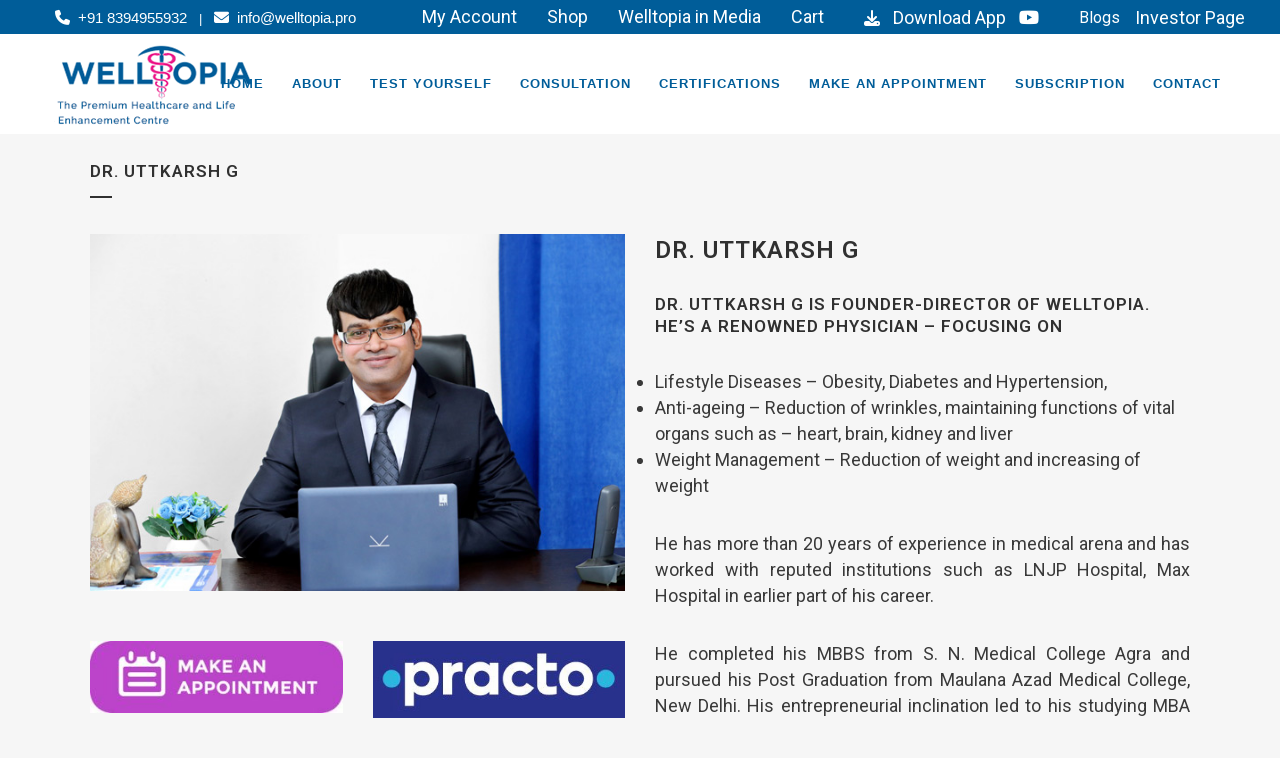

--- FILE ---
content_type: text/html; charset=UTF-8
request_url: https://www.welltopia.pro/druttkarsh-g/
body_size: 67869
content:
	<!DOCTYPE html>
<html lang="en-US">
<head>
	<meta charset="UTF-8" />
	<meta name="google-site-verification" content="-Js0hvcoJwAvGss-TNFy3-OWeQafMdTNGK6vTxl8KIQ" />
	
	<title>Weight Loss | Weight Management | Obesity Doctor | Diabetes Clinic Noida</title>

<meta name="google-site-verification" content="TI9TFXkPXgR7eRfSktu0xBtyh4-xo9ZaFKxIYZgnUds" />
	
			
						<meta name="viewport" content="width=device-width,initial-scale=1,user-scalable=no">
		
	<link rel="profile" href="http://gmpg.org/xfn/11" />
	<link rel="pingback" href="https://www.welltopia.pro/xmlrpc.php" />
            <link rel="shortcut icon" type="image/x-icon" href="https://www.welltopia.in/wp-content/uploads/2018/07/favicon.ico">
        <link rel="apple-touch-icon" href="https://www.welltopia.in/wp-content/uploads/2018/07/favicon.ico"/>
    	<link href='//fonts.googleapis.com/css?family=Raleway:100,200,300,400,500,600,700,800,900,300italic,400italic,700italic|Roboto:100,200,300,400,500,600,700,800,900,300italic,400italic,700italic|Poppins:100,200,300,400,500,600,700,800,900,300italic,400italic,700italic&subset=latin,latin-ext' rel='stylesheet' type='text/css'>
<script type="application/javascript">var QodeAjaxUrl = "https://www.welltopia.pro/wp-admin/admin-ajax.php"</script><meta name='robots' content='index, follow, max-image-preview:large, max-snippet:-1, max-video-preview:-1' />

	<!-- This site is optimized with the Yoast SEO plugin v20.13 - https://yoast.com/wordpress/plugins/seo/ -->
	<meta name="description" content="Dr. Uttkarsh is a renowned physician- focusing on obesity, diabetes, &amp; weight management i,e weight loss and gain. He is a Obesity Doctor NOIDA. Diabetes Clinic." />
	<link rel="canonical" href="https://www.welltopia.pro/druttkarsh-g/" />
	<meta property="og:locale" content="en_US" />
	<meta property="og:type" content="article" />
	<meta property="og:title" content="Weight Loss | Weight Management | Obesity Doctor | Diabetes Clinic Noida" />
	<meta property="og:description" content="Dr. Uttkarsh is a renowned physician- focusing on obesity, diabetes, &amp; weight management i,e weight loss and gain. He is a Obesity Doctor NOIDA. Diabetes Clinic." />
	<meta property="og:url" content="https://www.welltopia.pro/druttkarsh-g/" />
	<meta property="og:site_name" content="welltopia" />
	<meta property="article:modified_time" content="2022-08-09T12:29:54+00:00" />
	<meta name="twitter:card" content="summary_large_image" />
	<script type="application/ld+json" class="yoast-schema-graph">{"@context":"https://schema.org","@graph":[{"@type":"WebPage","@id":"https://www.welltopia.pro/druttkarsh-g/","url":"https://www.welltopia.pro/druttkarsh-g/","name":"Weight Loss | Weight Management | Obesity Doctor | Diabetes Clinic Noida","isPartOf":{"@id":"https://www.welltopia.pro/#website"},"datePublished":"2022-06-06T05:50:47+00:00","dateModified":"2022-08-09T12:29:54+00:00","description":"Dr. Uttkarsh is a renowned physician- focusing on obesity, diabetes, & weight management i,e weight loss and gain. He is a Obesity Doctor NOIDA. Diabetes Clinic.","breadcrumb":{"@id":"https://www.welltopia.pro/druttkarsh-g/#breadcrumb"},"inLanguage":"en-US","potentialAction":[{"@type":"ReadAction","target":["https://www.welltopia.pro/druttkarsh-g/"]}]},{"@type":"BreadcrumbList","@id":"https://www.welltopia.pro/druttkarsh-g/#breadcrumb","itemListElement":[{"@type":"ListItem","position":1,"name":"Home","item":"https://www.welltopia.pro/"},{"@type":"ListItem","position":2,"name":"Dr. Uttkarsh G"}]},{"@type":"WebSite","@id":"https://www.welltopia.pro/#website","url":"https://www.welltopia.pro/","name":"welltopia","description":"Welltopia | Home","potentialAction":[{"@type":"SearchAction","target":{"@type":"EntryPoint","urlTemplate":"https://www.welltopia.pro/?s={search_term_string}"},"query-input":"required name=search_term_string"}],"inLanguage":"en-US"}]}</script>
	<!-- / Yoast SEO plugin. -->


<link rel='dns-prefetch' href='//ajax.googleapis.com' />
<link rel='dns-prefetch' href='//use.fontawesome.com' />
<link rel="alternate" type="application/rss+xml" title="welltopia &raquo; Feed" href="https://www.welltopia.pro/feed/" />
<link rel="alternate" type="application/rss+xml" title="welltopia &raquo; Comments Feed" href="https://www.welltopia.pro/comments/feed/" />
<script type="text/javascript">
window._wpemojiSettings = {"baseUrl":"https:\/\/s.w.org\/images\/core\/emoji\/14.0.0\/72x72\/","ext":".png","svgUrl":"https:\/\/s.w.org\/images\/core\/emoji\/14.0.0\/svg\/","svgExt":".svg","source":{"concatemoji":"https:\/\/www.welltopia.pro\/wp-includes\/js\/wp-emoji-release.min.js?ver=6.1.7"}};
/*! This file is auto-generated */
!function(e,a,t){var n,r,o,i=a.createElement("canvas"),p=i.getContext&&i.getContext("2d");function s(e,t){var a=String.fromCharCode,e=(p.clearRect(0,0,i.width,i.height),p.fillText(a.apply(this,e),0,0),i.toDataURL());return p.clearRect(0,0,i.width,i.height),p.fillText(a.apply(this,t),0,0),e===i.toDataURL()}function c(e){var t=a.createElement("script");t.src=e,t.defer=t.type="text/javascript",a.getElementsByTagName("head")[0].appendChild(t)}for(o=Array("flag","emoji"),t.supports={everything:!0,everythingExceptFlag:!0},r=0;r<o.length;r++)t.supports[o[r]]=function(e){if(p&&p.fillText)switch(p.textBaseline="top",p.font="600 32px Arial",e){case"flag":return s([127987,65039,8205,9895,65039],[127987,65039,8203,9895,65039])?!1:!s([55356,56826,55356,56819],[55356,56826,8203,55356,56819])&&!s([55356,57332,56128,56423,56128,56418,56128,56421,56128,56430,56128,56423,56128,56447],[55356,57332,8203,56128,56423,8203,56128,56418,8203,56128,56421,8203,56128,56430,8203,56128,56423,8203,56128,56447]);case"emoji":return!s([129777,127995,8205,129778,127999],[129777,127995,8203,129778,127999])}return!1}(o[r]),t.supports.everything=t.supports.everything&&t.supports[o[r]],"flag"!==o[r]&&(t.supports.everythingExceptFlag=t.supports.everythingExceptFlag&&t.supports[o[r]]);t.supports.everythingExceptFlag=t.supports.everythingExceptFlag&&!t.supports.flag,t.DOMReady=!1,t.readyCallback=function(){t.DOMReady=!0},t.supports.everything||(n=function(){t.readyCallback()},a.addEventListener?(a.addEventListener("DOMContentLoaded",n,!1),e.addEventListener("load",n,!1)):(e.attachEvent("onload",n),a.attachEvent("onreadystatechange",function(){"complete"===a.readyState&&t.readyCallback()})),(e=t.source||{}).concatemoji?c(e.concatemoji):e.wpemoji&&e.twemoji&&(c(e.twemoji),c(e.wpemoji)))}(window,document,window._wpemojiSettings);
</script>
<style type="text/css">
img.wp-smiley,
img.emoji {
	display: inline !important;
	border: none !important;
	box-shadow: none !important;
	height: 1em !important;
	width: 1em !important;
	margin: 0 0.07em !important;
	vertical-align: -0.1em !important;
	background: none !important;
	padding: 0 !important;
}
</style>
	<link rel='stylesheet' id='wc-blocks-vendors-style-css' href='https://www.welltopia.pro/wp-content/plugins/woocommerce/packages/woocommerce-blocks/build/wc-blocks-vendors-style.css?ver=9.6.6' type='text/css' media='all' />
<link rel='stylesheet' id='wc-blocks-style-css' href='https://www.welltopia.pro/wp-content/plugins/woocommerce/packages/woocommerce-blocks/build/wc-blocks-style.css?ver=9.6.6' type='text/css' media='all' />
<link rel='stylesheet' id='contact-form-7-css' href='https://www.welltopia.pro/wp-content/plugins/contact-form-7/includes/css/styles.css?ver=5.7.2' type='text/css' media='all' />
<style id='contact-form-7-inline-css' type='text/css'>
.wpcf7 .wpcf7-recaptcha iframe {margin-bottom: 0;}.wpcf7 .wpcf7-recaptcha[data-align="center"] > div {margin: 0 auto;}.wpcf7 .wpcf7-recaptcha[data-align="right"] > div {margin: 0 0 0 auto;}
</style>
<link rel='stylesheet' id='jquery-ui-theme-css' href='https://ajax.googleapis.com/ajax/libs/jqueryui/1.11.4/themes/smoothness/jquery-ui.min.css?ver=1.11.4' type='text/css' media='all' />
<link rel='stylesheet' id='jquery-ui-timepicker-css' href='https://www.welltopia.pro/wp-content/plugins/contact-form-7-datepicker/js/jquery-ui-timepicker/jquery-ui-timepicker-addon.min.css?ver=6.1.7' type='text/css' media='all' />
<link rel='stylesheet' id='walcf7-datepicker-css-css' href='https://www.welltopia.pro/wp-content/plugins/date-time-picker-for-contact-form-7/assets/css/jquery.datetimepicker.min.css?ver=1.0.0' type='text/css' media='all' />
<link rel='stylesheet' id='rs-plugin-settings-css' href='https://www.welltopia.pro/wp-content/plugins/revslider/public/assets/css/settings.css?ver=5.4.8' type='text/css' media='all' />
<style id='rs-plugin-settings-inline-css' type='text/css'>
#rs-demo-id {}
</style>
<style id='woocommerce-inline-inline-css' type='text/css'>
.woocommerce form .form-row .required { visibility: visible; }
</style>
<link rel='stylesheet' id='wpcf7-redirect-script-frontend-css' href='https://www.welltopia.pro/wp-content/plugins/wpcf7-redirect/build/css/wpcf7-redirect-frontend.min.css?ver=1.1' type='text/css' media='all' />
<link rel='stylesheet' id='default_style-css' href='https://www.welltopia.pro/wp-content/themes/bridge/style.css?ver=6.1.7' type='text/css' media='all' />
<link rel='stylesheet' id='qode_font_awesome-css' href='https://www.welltopia.pro/wp-content/themes/bridge/css/font-awesome/css/font-awesome.min.css?ver=6.1.7' type='text/css' media='all' />
<link rel='stylesheet' id='qode_font_elegant-css' href='https://www.welltopia.pro/wp-content/themes/bridge/css/elegant-icons/style.min.css?ver=6.1.7' type='text/css' media='all' />
<link rel='stylesheet' id='qode_linea_icons-css' href='https://www.welltopia.pro/wp-content/themes/bridge/css/linea-icons/style.css?ver=6.1.7' type='text/css' media='all' />
<link rel='stylesheet' id='qode_dripicons-css' href='https://www.welltopia.pro/wp-content/themes/bridge/css/dripicons/dripicons.css?ver=6.1.7' type='text/css' media='all' />
<link rel='stylesheet' id='stylesheet-css' href='https://www.welltopia.pro/wp-content/themes/bridge/css/stylesheet.min.css?ver=6.1.7' type='text/css' media='all' />
<style id='stylesheet-inline-css' type='text/css'>
   .page-id-1362.disabled_footer_top .footer_top_holder, .page-id-1362.disabled_footer_bottom .footer_bottom_holder { display: none;}


</style>
<link rel='stylesheet' id='woocommerce-css' href='https://www.welltopia.pro/wp-content/themes/bridge/css/woocommerce.min.css?ver=6.1.7' type='text/css' media='all' />
<link rel='stylesheet' id='woocommerce_responsive-css' href='https://www.welltopia.pro/wp-content/themes/bridge/css/woocommerce_responsive.min.css?ver=6.1.7' type='text/css' media='all' />
<link rel='stylesheet' id='qode_print-css' href='https://www.welltopia.pro/wp-content/themes/bridge/css/print.css?ver=6.1.7' type='text/css' media='all' />
<link rel='stylesheet' id='mac_stylesheet-css' href='https://www.welltopia.pro/wp-content/themes/bridge/css/mac_stylesheet.css?ver=6.1.7' type='text/css' media='all' />
<link rel='stylesheet' id='webkit-css' href='https://www.welltopia.pro/wp-content/themes/bridge/css/webkit_stylesheet.css?ver=6.1.7' type='text/css' media='all' />
<link rel='stylesheet' id='style_dynamic-css' href='https://www.welltopia.pro/wp-content/themes/bridge/css/style_dynamic.css?ver=1677140893' type='text/css' media='all' />
<link rel='stylesheet' id='responsive-css' href='https://www.welltopia.pro/wp-content/themes/bridge/css/responsive.min.css?ver=6.1.7' type='text/css' media='all' />
<link rel='stylesheet' id='style_dynamic_responsive-css' href='https://www.welltopia.pro/wp-content/themes/bridge/css/style_dynamic_responsive.css?ver=1677140893' type='text/css' media='all' />
<link rel='stylesheet' id='js_composer_front-css' href='https://www.welltopia.pro/wp-content/plugins/js_composer/assets/css/js_composer.min.css?ver=5.5.2' type='text/css' media='all' />
<link rel='stylesheet' id='custom_css-css' href='https://www.welltopia.pro/wp-content/themes/bridge/css/custom_css.css?ver=1677140893' type='text/css' media='all' />
<link rel='stylesheet' id='newsletter-css' href='https://www.welltopia.pro/wp-content/plugins/newsletter/style.css?ver=8.2.3' type='text/css' media='all' />
<link rel='stylesheet' id='tablepress-default-css' href='https://www.welltopia.pro/wp-content/plugins/tablepress/css/build/default.css?ver=2.2.5' type='text/css' media='all' />
<link rel='stylesheet' id='font-awesome-official-css' href='https://use.fontawesome.com/releases/v6.4.0/css/all.css' type='text/css' media='all' integrity="sha384-iw3OoTErCYJJB9mCa8LNS2hbsQ7M3C0EpIsO/H5+EGAkPGc6rk+V8i04oW/K5xq0" crossorigin="anonymous" />
<link rel='stylesheet' id='childstyle-css' href='https://www.welltopia.pro/wp-content/themes/bridge-child/style.css?ver=6.1.7' type='text/css' media='all' />
<link rel='stylesheet' id='woo-wallet-style-css' href='https://www.welltopia.pro/wp-content/plugins/woo-wallet/assets/css/frontend.css?ver=1.5.0' type='text/css' media='all' />
<link rel='stylesheet' id='font-awesome-official-v4shim-css' href='https://use.fontawesome.com/releases/v6.4.0/css/v4-shims.css' type='text/css' media='all' integrity="sha384-TjXU13dTMPo+5ZlOUI1IGXvpmajjoetPqbUJqTx+uZ1bGwylKHNEItuVe/mg/H6l" crossorigin="anonymous" />
<script type='text/javascript' src='https://www.welltopia.pro/wp-includes/js/jquery/jquery.min.js?ver=3.6.1' id='jquery-core-js'></script>
<script type='text/javascript' src='https://www.welltopia.pro/wp-includes/js/jquery/jquery-migrate.min.js?ver=3.3.2' id='jquery-migrate-js'></script>
<script type='text/javascript' src='https://www.welltopia.pro/wp-content/plugins/revslider/public/assets/js/jquery.themepunch.tools.min.js?ver=5.4.8' id='tp-tools-js'></script>
<script type='text/javascript' src='https://www.welltopia.pro/wp-content/plugins/revslider/public/assets/js/jquery.themepunch.revolution.min.js?ver=5.4.8' id='revmin-js'></script>
<script type='text/javascript' src='https://www.welltopia.pro/wp-content/plugins/woocommerce/assets/js/jquery-blockui/jquery.blockUI.min.js?ver=2.7.0-wc.7.5.1' id='jquery-blockui-js'></script>
<script type='text/javascript' id='wc-add-to-cart-js-extra'>
/* <![CDATA[ */
var wc_add_to_cart_params = {"ajax_url":"\/wp-admin\/admin-ajax.php","wc_ajax_url":"\/?wc-ajax=%%endpoint%%","i18n_view_cart":"View cart","cart_url":"https:\/\/www.welltopia.pro\/cart\/","is_cart":"","cart_redirect_after_add":"no"};
/* ]]> */
</script>
<script type='text/javascript' src='https://www.welltopia.pro/wp-content/plugins/woocommerce/assets/js/frontend/add-to-cart.min.js?ver=7.5.1' id='wc-add-to-cart-js'></script>
<script type='text/javascript' src='https://www.welltopia.pro/wp-content/plugins/js_composer/assets/js/vendors/woocommerce-add-to-cart.js?ver=5.5.2' id='vc_woocommerce-add-to-cart-js-js'></script>
<link rel="https://api.w.org/" href="https://www.welltopia.pro/wp-json/" /><link rel="alternate" type="application/json" href="https://www.welltopia.pro/wp-json/wp/v2/pages/1362" /><link rel="EditURI" type="application/rsd+xml" title="RSD" href="https://www.welltopia.pro/xmlrpc.php?rsd" />
<link rel="wlwmanifest" type="application/wlwmanifest+xml" href="https://www.welltopia.pro/wp-includes/wlwmanifest.xml" />
<meta name="generator" content="WordPress 6.1.7" />
<meta name="generator" content="WooCommerce 7.5.1" />
<link rel='shortlink' href='https://www.welltopia.pro/?p=1362' />
<link rel="alternate" type="application/json+oembed" href="https://www.welltopia.pro/wp-json/oembed/1.0/embed?url=https%3A%2F%2Fwww.welltopia.pro%2Fdruttkarsh-g%2F" />
<link rel="alternate" type="text/xml+oembed" href="https://www.welltopia.pro/wp-json/oembed/1.0/embed?url=https%3A%2F%2Fwww.welltopia.pro%2Fdruttkarsh-g%2F&#038;format=xml" />
 <style> #h5vpQuickPlayer { width: 100%; max-width: 100%; margin: 0 auto; } </style> 	<noscript><style>.woocommerce-product-gallery{ opacity: 1 !important; }</style></noscript>
	<meta name="generator" content="Powered by WPBakery Page Builder - drag and drop page builder for WordPress."/>
<!--[if lte IE 9]><link rel="stylesheet" type="text/css" href="https://www.welltopia.pro/wp-content/plugins/js_composer/assets/css/vc_lte_ie9.min.css" media="screen"><![endif]--><meta name="generator" content="Powered by Slider Revolution 5.4.8 - responsive, Mobile-Friendly Slider Plugin for WordPress with comfortable drag and drop interface." />
<script type="text/javascript">function setREVStartSize(e){									
						try{ e.c=jQuery(e.c);var i=jQuery(window).width(),t=9999,r=0,n=0,l=0,f=0,s=0,h=0;
							if(e.responsiveLevels&&(jQuery.each(e.responsiveLevels,function(e,f){f>i&&(t=r=f,l=e),i>f&&f>r&&(r=f,n=e)}),t>r&&(l=n)),f=e.gridheight[l]||e.gridheight[0]||e.gridheight,s=e.gridwidth[l]||e.gridwidth[0]||e.gridwidth,h=i/s,h=h>1?1:h,f=Math.round(h*f),"fullscreen"==e.sliderLayout){var u=(e.c.width(),jQuery(window).height());if(void 0!=e.fullScreenOffsetContainer){var c=e.fullScreenOffsetContainer.split(",");if (c) jQuery.each(c,function(e,i){u=jQuery(i).length>0?u-jQuery(i).outerHeight(!0):u}),e.fullScreenOffset.split("%").length>1&&void 0!=e.fullScreenOffset&&e.fullScreenOffset.length>0?u-=jQuery(window).height()*parseInt(e.fullScreenOffset,0)/100:void 0!=e.fullScreenOffset&&e.fullScreenOffset.length>0&&(u-=parseInt(e.fullScreenOffset,0))}f=u}else void 0!=e.minHeight&&f<e.minHeight&&(f=e.minHeight);e.c.closest(".rev_slider_wrapper").css({height:f})					
						}catch(d){console.log("Failure at Presize of Slider:"+d)}						
					};</script>
		<style type="text/css" id="wp-custom-css">
			/* Download PDF TABLE CSS  */

@media only screen and (max-width: 600px){
		table.woocommerce-table.woocommerce-table--order-downloads.shop_table.shop_table_responsive.order_details {
			display: flex;
	}
	table.woocommerce-table.woocommerce-table--order-downloads.shop_table.shop_table_responsive.order_details thead tr{
		display: flex;	
		flex-direction: column;
			font-size: 10px;
	}
	
		table.woocommerce-table.woocommerce-table--order-downloads.shop_table.shop_table_responsive.order_details tbody tr{
			display: flex;
			flex-direction: column;
			font-size: 10px;
	}
	
	a.woocommerce-MyAccount-downloads-file.button.alt {
    font-size: 10px;
    padding: 15px!important;
}	
	.woocommerce-account table.shop_table{
		width: 100%!important;
		font-size: 14px;
		 display: block;
    overflow-x: auto;
    white-space: nowrap;
	}	
	
}

input#password_1 {
    border: 1px solid #111;
}

input#password_2 {
    border: 1px solid #111;
}

		</style>
		<noscript><style type="text/css"> .wpb_animate_when_almost_visible { opacity: 1; }</style></noscript>

    <!-- Global site tag (gtag.js) - Google Analytics -->
<script async src="https://www.googletagmanager.com/gtag/js?id=UA-147079254-1"></script>
<script>
  window.dataLayer = window.dataLayer || [];
  function gtag(){dataLayer.push(arguments);}
  gtag('js', new Date());

  gtag('config', 'UA-147079254-1');
</script>

<!-- Google Analytics end--->
</head>

<body class="page-template page-template-full_width page-template-full_width-php page page-id-1362 theme-bridge woocommerce-no-js  columns-4 qode-child-theme-ver-1.0.0 qode-theme-ver-16.7 qode-theme-bridge wpb-js-composer js-comp-ver-5.5.2 vc_responsive" itemscope itemtype="http://schema.org/WebPage">


<div class="wrapper">
	<div class="wrapper_inner">

    
    

	<header class=" has_top scroll_header_top_area  stick scrolled_not_transparent page_header">
	<div class="header_inner clearfix">
				<div class="header_top_bottom_holder">
				<div class="header_top clearfix" style='' >
							<div class="left">
						<div class="inner">
							<div class="widget_text header-widget widget_custom_html header-left-widget"><div class="textwidget custom-html-widget"><div style="padding-left: 55px;font-family: 'open sans', sans-serif;">
	
	<a href="tel:+91 8394955932" style="color:#fff;font-size:15px;">
	<i class="fa fa-phone"></i>&nbsp;&nbsp;+91 8394955932
	</a> <span style="color:#fff;">&nbsp;&nbsp;|&nbsp;&nbsp;   </span>
	
	<a href="mailto:info@welltopia.pro" style="color:#fff;font-size:15px;">
	<i class="fa fa-envelope"></i>&nbsp;&nbsp;info@welltopia.pro
	</a>
	
</div></div></div>						</div>
					</div>
					<div class="right">
						<div class="inner">
							<div class="header-widget widget_text header-right-widget">			<div class="textwidget"><p><a style="color: #fff; font-size: 18px;" href="https://www.welltopia.pro/my-account/">My Account</a></p>
</div>
		</div><div class="header-widget widget_text header-right-widget">			<div class="textwidget"><p><a style="color: #fff; font-size: 18px;" href="https://www.welltopia.pro/shop/">Shop</a></p>
</div>
		</div><div class="header-widget widget_text header-right-widget">			<div class="textwidget"><p><a style="color: #fff;" href="https://www.welltopia.pro/welltopia-in-media/">Welltopia in Media</a></p>
</div>
		</div><div class="header-widget widget_text header-right-widget">			<div class="textwidget"><p><a style="color: #fff; font-size: 18px;" href="https://www.welltopia.pro/cart/">Cart</a></p>
</div>
		</div><div class="widget_text header-widget widget_custom_html header-right-widget"><div class="textwidget custom-html-widget"><div class="download_app">
	
	<a href="https://play.google.com/store/apps/details?id=com.application.fda&pli=1" target="_blank" rel="noopener"><i class="fa fa-download" style="font-size:16px"></i>&nbsp; Download App</a> &nbsp;<a href="https://www.youtube.com/channel/UCRK0w42IWuzwUCUUJylgURg" target="_blank" rel="noopener"><i class="fa fa-youtube"></i></a>
</div>

</div></div><div class="header-widget widget_text header-right-widget">			<div class="textwidget"><p><a style="color: #fff; font-size: 16px;" href="https://www.welltopia.pro/blogs/">Blogs</a></p>
</div>
		</div><div class="widget_text header-widget widget_custom_html header-right-widget"><div class="textwidget custom-html-widget"><a style="color: #fff; font-size: 18px;" href="https://www.welltopia.pro/investors-page/">Investor Page</a></div></div>						</div>
					</div>
						</div>

			<div class="header_bottom clearfix" style='' >
											<div class="header_inner_left">
																	<div class="mobile_menu_button">
		<span>
			<i class="qode_icon_font_awesome fa fa-bars " ></i>		</span>
	</div>
								<div class="logo_wrapper" >
	<div class="q_logo">
		<a itemprop="url" href="https://www.welltopia.pro/" >
             <img itemprop="image" class="normal" src="https://www.welltopia.pro/wp-content/uploads/2023/02/logo-welltopia-n.png" alt="Logo"/> 			 <img itemprop="image" class="light" src="https://www.welltopia.pro/wp-content/uploads/2019/11/logo.png" alt="Logo"/> 			 <img itemprop="image" class="dark" src="https://www.welltopia.pro/wp-content/uploads/2019/11/logo.png" alt="Logo"/> 			 <img itemprop="image" class="sticky" src="https://www.welltopia.pro/wp-content/uploads/2023/02/logo-welltopia-n.png" alt="Logo"/> 			 <img itemprop="image" class="mobile" src="https://www.welltopia.pro/wp-content/uploads/2019/11/logo.png" alt="Logo"/> 					</a>
	</div>
	</div>															</div>
															<div class="header_inner_right">
									<div class="side_menu_button_wrapper right">
																														<div class="side_menu_button">
																																											</div>
									</div>
								</div>
							
							
							<nav class="main_menu drop_down right">
								<ul id="menu-header-menu" class=""><li id="nav-menu-item-50" class="menu-item menu-item-type-post_type menu-item-object-page menu-item-home  narrow"><a href="https://www.welltopia.pro/" class=""><i class="menu_icon blank fa"></i><span>Home</span><span class="plus"></span></a></li>
<li id="nav-menu-item-49" class="menu-item menu-item-type-post_type menu-item-object-page menu-item-has-children  has_sub narrow"><a href="https://www.welltopia.pro/about-us/" class=""><i class="menu_icon blank fa"></i><span>About</span><span class="plus"></span></a>
<div class="second"><div class="inner"><ul>
	<li id="nav-menu-item-582" class="menu-item menu-item-type-post_type menu-item-object-page "><a href="https://www.welltopia.pro/our-consultants/" class=""><i class="menu_icon blank fa"></i><span>Our Consultants</span><span class="plus"></span></a></li>
	<li id="nav-menu-item-43" class="menu-item menu-item-type-post_type menu-item-object-page "><a href="https://www.welltopia.pro/vision/" class=""><i class="menu_icon blank fa"></i><span>Vision</span><span class="plus"></span></a></li>
	<li id="nav-menu-item-2395" class="menu-item menu-item-type-post_type menu-item-object-page "><a href="https://www.welltopia.pro/co-founder/" class=""><i class="menu_icon blank fa"></i><span>Co-Founder</span><span class="plus"></span></a></li>
</ul></div></div>
</li>
<li id="nav-menu-item-686" class="menu-item menu-item-type-post_type menu-item-object-page menu-item-has-children  has_sub narrow"><a href="https://www.welltopia.pro/test-yourself/" class=" no_link" style="cursor: default;" onclick="JavaScript: return false;"><i class="menu_icon blank fa"></i><span>Test Yourself</span><span class="plus"></span></a>
<div class="second"><div class="inner"><ul>
	<li id="nav-menu-item-47" class="menu-item menu-item-type-post_type menu-item-object-page "><a href="https://www.welltopia.pro/mental-health-score/" class=""><i class="menu_icon blank fa"></i><span>Mental Health Score</span><span class="plus"></span></a></li>
	<li id="nav-menu-item-46" class="menu-item menu-item-type-post_type menu-item-object-page "><a href="https://www.welltopia.pro/motivation-score/" class=""><i class="menu_icon blank fa"></i><span>Motivation Score</span><span class="plus"></span></a></li>
	<li id="nav-menu-item-45" class="menu-item menu-item-type-post_type menu-item-object-page "><a href="https://www.welltopia.pro/will-power-score/" class=""><i class="menu_icon blank fa"></i><span>Will Power Score</span><span class="plus"></span></a></li>
	<li id="nav-menu-item-44" class="menu-item menu-item-type-post_type menu-item-object-page "><a href="https://www.welltopia.pro/bmi-score/" class=""><i class="menu_icon blank fa"></i><span>BMI Score</span><span class="plus"></span></a></li>
</ul></div></div>
</li>
<li id="nav-menu-item-631" class="menu-item menu-item-type-custom menu-item-object-custom menu-item-has-children  has_sub narrow"><a href="#" class=""><i class="menu_icon blank fa"></i><span>Consultation</span><span class="plus"></span></a>
<div class="second"><div class="inner"><ul>
	<li id="nav-menu-item-343" class="menu-item menu-item-type-post_type menu-item-object-page menu-item-has-children sub"><a href="https://www.welltopia.pro/consultation/" class=""><i class="menu_icon blank fa"></i><span>Lifestyle Diseases</span><span class="plus"></span><i class="q_menu_arrow fa fa-angle-right"></i></a>
	<ul>
		<li id="nav-menu-item-2313" class="menu-item menu-item-type-custom menu-item-object-custom "><a href="https://www.welltopia.pro/aop/" class=""><i class="menu_icon blank fa"></i><span>Obesity</span><span class="plus"></span></a></li>
		<li id="nav-menu-item-338" class="menu-item menu-item-type-post_type menu-item-object-page "><a href="https://www.welltopia.pro/diabetes/" class=""><i class="menu_icon blank fa"></i><span>Diabetes</span><span class="plus"></span></a></li>
		<li id="nav-menu-item-337" class="menu-item menu-item-type-post_type menu-item-object-page "><a href="https://www.welltopia.pro/hypertension/" class=""><i class="menu_icon blank fa"></i><span>Hypertension</span><span class="plus"></span></a></li>
	</ul>
</li>
	<li id="nav-menu-item-336" class="menu-item menu-item-type-post_type menu-item-object-page "><a href="https://www.welltopia.pro/life-coaching/" class=""><i class="menu_icon blank fa"></i><span>Life Coaching</span><span class="plus"></span></a></li>
	<li id="nav-menu-item-2314" class="menu-item menu-item-type-custom menu-item-object-custom "><a href="https://www.welltopia.pro/rap/" class=""><i class="menu_icon blank fa"></i><span>Anti-Aging</span><span class="plus"></span></a></li>
	<li id="nav-menu-item-335" class="menu-item menu-item-type-post_type menu-item-object-page "><a href="https://www.welltopia.pro/psychologist/" class=""><i class="menu_icon blank fa"></i><span>Psychologist</span><span class="plus"></span></a></li>
	<li id="nav-menu-item-1975" class="menu-item menu-item-type-post_type menu-item-object-page "><a href="https://www.welltopia.pro/diet-plan/" class=""><i class="menu_icon blank fa"></i><span>Diet-Plan</span><span class="plus"></span></a></li>
</ul></div></div>
</li>
<li id="nav-menu-item-42" class="menu-item menu-item-type-post_type menu-item-object-page menu-item-has-children  has_sub narrow"><a href="https://www.welltopia.pro/certifications/" class=""><i class="menu_icon blank fa"></i><span>Certifications</span><span class="plus"></span></a>
<div class="second"><div class="inner"><ul>
	<li id="nav-menu-item-1243" class="menu-item menu-item-type-post_type menu-item-object-page "><a href="https://www.welltopia.pro/best-opd-chain/" class=""><i class="menu_icon blank fa"></i><span>Best OPD Chain</span><span class="plus"></span></a></li>
</ul></div></div>
</li>
<li id="nav-menu-item-2180" class="menu-item menu-item-type-custom menu-item-object-custom menu-item-has-children  has_sub narrow"><a href="#" class=""><i class="menu_icon blank fa"></i><span>Make an Appointment</span><span class="plus"></span></a>
<div class="second"><div class="inner"><ul>
	<li id="nav-menu-item-2182" class="menu-item menu-item-type-post_type menu-item-object-page "><a href="https://www.welltopia.pro/opd-in-person-appointment/" class=""><i class="menu_icon blank fa"></i><span>OPD/In person appointment</span><span class="plus"></span></a></li>
	<li id="nav-menu-item-2181" class="menu-item menu-item-type-post_type menu-item-object-page "><a href="https://www.welltopia.pro/teleconsultation-appointment/" class=""><i class="menu_icon blank fa"></i><span>Teleconsultation Appointment</span><span class="plus"></span></a></li>
	<li id="nav-menu-item-2193" class="menu-item menu-item-type-post_type menu-item-object-page "><a href="https://www.welltopia.pro/in-home-visit/" class=""><i class="menu_icon blank fa"></i><span>in home visit</span><span class="plus"></span></a></li>
</ul></div></div>
</li>
<li id="nav-menu-item-2114" class="menu-item menu-item-type-custom menu-item-object-custom menu-item-has-children  has_sub narrow"><a href="#" class=""><i class="menu_icon blank fa"></i><span>Subscription</span><span class="plus"></span></a>
<div class="second"><div class="inner"><ul>
	<li id="nav-menu-item-2102" class="menu-item menu-item-type-post_type menu-item-object-page "><a href="https://www.welltopia.pro/individual/" class=""><i class="menu_icon blank fa"></i><span>Individual</span><span class="plus"></span></a></li>
	<li id="nav-menu-item-2101" class="menu-item menu-item-type-post_type menu-item-object-page "><a href="https://www.welltopia.pro/family/" class=""><i class="menu_icon blank fa"></i><span>Family</span><span class="plus"></span></a></li>
</ul></div></div>
</li>
<li id="nav-menu-item-38" class="menu-item menu-item-type-post_type menu-item-object-page  narrow"><a href="https://www.welltopia.pro/contact-us/" class=""><i class="menu_icon blank fa"></i><span>Contact</span><span class="plus"></span></a></li>
</ul>							</nav>
														<nav class="mobile_menu">
	<ul id="menu-header-menu-1" class=""><li id="mobile-menu-item-50" class="menu-item menu-item-type-post_type menu-item-object-page menu-item-home "><a href="https://www.welltopia.pro/" class=""><span>Home</span></a><span class="mobile_arrow"><i class="fa fa-angle-right"></i><i class="fa fa-angle-down"></i></span></li>
<li id="mobile-menu-item-49" class="menu-item menu-item-type-post_type menu-item-object-page menu-item-has-children  has_sub"><a href="https://www.welltopia.pro/about-us/" class=""><span>About</span></a><span class="mobile_arrow"><i class="fa fa-angle-right"></i><i class="fa fa-angle-down"></i></span>
<ul class="sub_menu">
	<li id="mobile-menu-item-582" class="menu-item menu-item-type-post_type menu-item-object-page "><a href="https://www.welltopia.pro/our-consultants/" class=""><span>Our Consultants</span></a><span class="mobile_arrow"><i class="fa fa-angle-right"></i><i class="fa fa-angle-down"></i></span></li>
	<li id="mobile-menu-item-43" class="menu-item menu-item-type-post_type menu-item-object-page "><a href="https://www.welltopia.pro/vision/" class=""><span>Vision</span></a><span class="mobile_arrow"><i class="fa fa-angle-right"></i><i class="fa fa-angle-down"></i></span></li>
	<li id="mobile-menu-item-2395" class="menu-item menu-item-type-post_type menu-item-object-page "><a href="https://www.welltopia.pro/co-founder/" class=""><span>Co-Founder</span></a><span class="mobile_arrow"><i class="fa fa-angle-right"></i><i class="fa fa-angle-down"></i></span></li>
</ul>
</li>
<li id="mobile-menu-item-686" class="menu-item menu-item-type-post_type menu-item-object-page menu-item-has-children  has_sub"><h3><span>Test Yourself</span></h3><span class="mobile_arrow"><i class="fa fa-angle-right"></i><i class="fa fa-angle-down"></i></span>
<ul class="sub_menu">
	<li id="mobile-menu-item-47" class="menu-item menu-item-type-post_type menu-item-object-page "><a href="https://www.welltopia.pro/mental-health-score/" class=""><span>Mental Health Score</span></a><span class="mobile_arrow"><i class="fa fa-angle-right"></i><i class="fa fa-angle-down"></i></span></li>
	<li id="mobile-menu-item-46" class="menu-item menu-item-type-post_type menu-item-object-page "><a href="https://www.welltopia.pro/motivation-score/" class=""><span>Motivation Score</span></a><span class="mobile_arrow"><i class="fa fa-angle-right"></i><i class="fa fa-angle-down"></i></span></li>
	<li id="mobile-menu-item-45" class="menu-item menu-item-type-post_type menu-item-object-page "><a href="https://www.welltopia.pro/will-power-score/" class=""><span>Will Power Score</span></a><span class="mobile_arrow"><i class="fa fa-angle-right"></i><i class="fa fa-angle-down"></i></span></li>
	<li id="mobile-menu-item-44" class="menu-item menu-item-type-post_type menu-item-object-page "><a href="https://www.welltopia.pro/bmi-score/" class=""><span>BMI Score</span></a><span class="mobile_arrow"><i class="fa fa-angle-right"></i><i class="fa fa-angle-down"></i></span></li>
</ul>
</li>
<li id="mobile-menu-item-631" class="menu-item menu-item-type-custom menu-item-object-custom menu-item-has-children  has_sub"><a href="#" class=""><span>Consultation</span></a><span class="mobile_arrow"><i class="fa fa-angle-right"></i><i class="fa fa-angle-down"></i></span>
<ul class="sub_menu">
	<li id="mobile-menu-item-343" class="menu-item menu-item-type-post_type menu-item-object-page menu-item-has-children  has_sub"><a href="https://www.welltopia.pro/consultation/" class=""><span>Lifestyle Diseases</span></a><span class="mobile_arrow"><i class="fa fa-angle-right"></i><i class="fa fa-angle-down"></i></span>
	<ul class="sub_menu">
		<li id="mobile-menu-item-2313" class="menu-item menu-item-type-custom menu-item-object-custom "><a href="https://www.welltopia.pro/aop/" class=""><span>Obesity</span></a><span class="mobile_arrow"><i class="fa fa-angle-right"></i><i class="fa fa-angle-down"></i></span></li>
		<li id="mobile-menu-item-338" class="menu-item menu-item-type-post_type menu-item-object-page "><a href="https://www.welltopia.pro/diabetes/" class=""><span>Diabetes</span></a><span class="mobile_arrow"><i class="fa fa-angle-right"></i><i class="fa fa-angle-down"></i></span></li>
		<li id="mobile-menu-item-337" class="menu-item menu-item-type-post_type menu-item-object-page "><a href="https://www.welltopia.pro/hypertension/" class=""><span>Hypertension</span></a><span class="mobile_arrow"><i class="fa fa-angle-right"></i><i class="fa fa-angle-down"></i></span></li>
	</ul>
</li>
	<li id="mobile-menu-item-336" class="menu-item menu-item-type-post_type menu-item-object-page "><a href="https://www.welltopia.pro/life-coaching/" class=""><span>Life Coaching</span></a><span class="mobile_arrow"><i class="fa fa-angle-right"></i><i class="fa fa-angle-down"></i></span></li>
	<li id="mobile-menu-item-2314" class="menu-item menu-item-type-custom menu-item-object-custom "><a href="https://www.welltopia.pro/rap/" class=""><span>Anti-Aging</span></a><span class="mobile_arrow"><i class="fa fa-angle-right"></i><i class="fa fa-angle-down"></i></span></li>
	<li id="mobile-menu-item-335" class="menu-item menu-item-type-post_type menu-item-object-page "><a href="https://www.welltopia.pro/psychologist/" class=""><span>Psychologist</span></a><span class="mobile_arrow"><i class="fa fa-angle-right"></i><i class="fa fa-angle-down"></i></span></li>
	<li id="mobile-menu-item-1975" class="menu-item menu-item-type-post_type menu-item-object-page "><a href="https://www.welltopia.pro/diet-plan/" class=""><span>Diet-Plan</span></a><span class="mobile_arrow"><i class="fa fa-angle-right"></i><i class="fa fa-angle-down"></i></span></li>
</ul>
</li>
<li id="mobile-menu-item-42" class="menu-item menu-item-type-post_type menu-item-object-page menu-item-has-children  has_sub"><a href="https://www.welltopia.pro/certifications/" class=""><span>Certifications</span></a><span class="mobile_arrow"><i class="fa fa-angle-right"></i><i class="fa fa-angle-down"></i></span>
<ul class="sub_menu">
	<li id="mobile-menu-item-1243" class="menu-item menu-item-type-post_type menu-item-object-page "><a href="https://www.welltopia.pro/best-opd-chain/" class=""><span>Best OPD Chain</span></a><span class="mobile_arrow"><i class="fa fa-angle-right"></i><i class="fa fa-angle-down"></i></span></li>
</ul>
</li>
<li id="mobile-menu-item-2180" class="menu-item menu-item-type-custom menu-item-object-custom menu-item-has-children  has_sub"><a href="#" class=""><span>Make an Appointment</span></a><span class="mobile_arrow"><i class="fa fa-angle-right"></i><i class="fa fa-angle-down"></i></span>
<ul class="sub_menu">
	<li id="mobile-menu-item-2182" class="menu-item menu-item-type-post_type menu-item-object-page "><a href="https://www.welltopia.pro/opd-in-person-appointment/" class=""><span>OPD/In person appointment</span></a><span class="mobile_arrow"><i class="fa fa-angle-right"></i><i class="fa fa-angle-down"></i></span></li>
	<li id="mobile-menu-item-2181" class="menu-item menu-item-type-post_type menu-item-object-page "><a href="https://www.welltopia.pro/teleconsultation-appointment/" class=""><span>Teleconsultation Appointment</span></a><span class="mobile_arrow"><i class="fa fa-angle-right"></i><i class="fa fa-angle-down"></i></span></li>
	<li id="mobile-menu-item-2193" class="menu-item menu-item-type-post_type menu-item-object-page "><a href="https://www.welltopia.pro/in-home-visit/" class=""><span>in home visit</span></a><span class="mobile_arrow"><i class="fa fa-angle-right"></i><i class="fa fa-angle-down"></i></span></li>
</ul>
</li>
<li id="mobile-menu-item-2114" class="menu-item menu-item-type-custom menu-item-object-custom menu-item-has-children  has_sub"><a href="#" class=""><span>Subscription</span></a><span class="mobile_arrow"><i class="fa fa-angle-right"></i><i class="fa fa-angle-down"></i></span>
<ul class="sub_menu">
	<li id="mobile-menu-item-2102" class="menu-item menu-item-type-post_type menu-item-object-page "><a href="https://www.welltopia.pro/individual/" class=""><span>Individual</span></a><span class="mobile_arrow"><i class="fa fa-angle-right"></i><i class="fa fa-angle-down"></i></span></li>
	<li id="mobile-menu-item-2101" class="menu-item menu-item-type-post_type menu-item-object-page "><a href="https://www.welltopia.pro/family/" class=""><span>Family</span></a><span class="mobile_arrow"><i class="fa fa-angle-right"></i><i class="fa fa-angle-down"></i></span></li>
</ul>
</li>
<li id="mobile-menu-item-38" class="menu-item menu-item-type-post_type menu-item-object-page "><a href="https://www.welltopia.pro/contact-us/" class=""><span>Contact</span></a><span class="mobile_arrow"><i class="fa fa-angle-right"></i><i class="fa fa-angle-down"></i></span></li>
</ul></nav>											</div>
			</div>
		</div>

</header>	<a id="back_to_top" href="#">
        <span class="fa-stack">
            <i class="qode_icon_font_awesome fa fa-arrow-up " ></i>        </span>
	</a>
	
	
    
    
    <div class="content ">
        <div class="content_inner  ">
    						<div class="title_outer title_without_animation"    data-height="233">
		<div class="title title_size_small  position_left " style="height:233px;">
			<div class="image not_responsive"></div>
										<div class="title_holder"  style="padding-top:133px;height:100px;">
					<div class="container">
						<div class="container_inner clearfix">
								<div class="title_subtitle_holder" >
                                                                																		<h1 ><span>Dr. Uttkarsh G</span></h1>
																			<span class="separator small left"  ></span>
																	
																										                                                            </div>
						</div>
					</div>
				</div>
								</div>
			</div>
			<div class="full_width">
	<div class="full_width_inner" >
										<div      class="vc_row wpb_row section vc_row-fluid  grid_section" style=' text-align:left;'><div class=" section_inner clearfix"><div class='section_inner_margin clearfix'><div class="wpb_column vc_column_container vc_col-sm-6"><div class="vc_column-inner "><div class="wpb_wrapper">
	<div class="wpb_single_image wpb_content_element vc_align_left">
		<div class="wpb_wrapper">
			
			<div class="vc_single_image-wrapper   vc_box_border_grey"><img width="600" height="400" src="https://www.welltopia.pro/wp-content/uploads/2022/06/dr.sandeep.jpg" class="vc_single_image-img attachment-large" alt="" decoding="async" loading="lazy" srcset="https://www.welltopia.pro/wp-content/uploads/2022/06/dr.sandeep.jpg 600w, https://www.welltopia.pro/wp-content/uploads/2022/06/dr.sandeep-300x200.jpg 300w" sizes="(max-width: 600px) 100vw, 600px" /></div>
		</div>
	</div>
	<div class="vc_empty_space"  style="height: 50px" ><span
			class="vc_empty_space_inner">
			<span class="empty_space_image"  ></span>
		</span></div>

<div      class="vc_row wpb_row section vc_row-fluid vc_inner " style=' text-align:left;'><div class=" full_section_inner clearfix"><div class="wpb_column vc_column_container vc_col-sm-6"><div class="vc_column-inner "><div class="wpb_wrapper">
	<div class="wpb_single_image wpb_content_element vc_align_center">
		<div class="wpb_wrapper">
			
			<a href="https://www.welltopia.pro/make-an-appointment/" target="_blank"><div class="vc_single_image-wrapper   vc_box_border_grey"><img width="300" height="86" src="https://www.welltopia.pro/wp-content/uploads/2022/06/schedule-appointment-button-3-300x86.jpg" class="vc_single_image-img attachment-medium" alt="" decoding="async" loading="lazy" srcset="https://www.welltopia.pro/wp-content/uploads/2022/06/schedule-appointment-button-3-300x86.jpg 300w, https://www.welltopia.pro/wp-content/uploads/2022/06/schedule-appointment-button-3.jpg 419w" sizes="(max-width: 300px) 100vw, 300px" /></div></a>
		</div>
	</div>
</div></div></div><div class="wpb_column vc_column_container vc_col-sm-6"><div class="vc_column-inner "><div class="wpb_wrapper">
	<div class="wpb_single_image wpb_content_element vc_align_center">
		<div class="wpb_wrapper">
			
			<a href="https://www.practo.com/noida/clinic/welltopia-sector-18" target="_blank"><div class="vc_single_image-wrapper   vc_box_border_grey"><img width="342" height="105" src="https://www.welltopia.pro/wp-content/uploads/2022/06/practo-1.jpg" class="vc_single_image-img attachment-full" alt="" decoding="async" loading="lazy" srcset="https://www.welltopia.pro/wp-content/uploads/2022/06/practo-1.jpg 342w, https://www.welltopia.pro/wp-content/uploads/2022/06/practo-1-300x92.jpg 300w" sizes="(max-width: 342px) 100vw, 342px" /></div></a>
		</div>
	</div>
</div></div></div></div></div></div></div></div><div class="wpb_column vc_column_container vc_col-sm-6"><div class="vc_column-inner "><div class="wpb_wrapper">
	<div class="wpb_text_column wpb_content_element ">
		<div class="wpb_wrapper">
			<h2>Dr. Uttkarsh G</h2>
<p>&nbsp;</p>
<h3>Dr. Uttkarsh G Is Founder-director of Welltopia. He’s a Renowned Physician – Focusing on</h3>

		</div> 
	</div> 	<div class="vc_empty_space"  style="height: 32px" ><span
			class="vc_empty_space_inner">
			<span class="empty_space_image"  ></span>
		</span></div>

<div      class="vc_row wpb_row section vc_row-fluid vc_inner " style=' text-align:left;'><div class=" full_section_inner clearfix"><div class="wpb_column vc_column_container vc_col-sm-12"><div class="vc_column-inner "><div class="wpb_wrapper">
	<div class="wpb_text_column wpb_content_element ">
		<div class="wpb_wrapper">
			<div class="points">
<ul>
<li><i class="fa fa-circle"></i>Lifestyle Diseases – Obesity, Diabetes and Hypertension,</li>
<li><i class="fa fa-circle"></i>Anti-ageing – Reduction of wrinkles, maintaining functions of vital organs such as – heart, brain, kidney and liver</li>
<li><i class="fa fa-circle"></i>Weight Management – Reduction of weight and increasing of weight</li>
</ul>
</div>

		</div> 
	</div> 	<div class="vc_empty_space"  style="height: 32px" ><span
			class="vc_empty_space_inner">
			<span class="empty_space_image"  ></span>
		</span></div>


	<div class="wpb_text_column wpb_content_element ">
		<div class="wpb_wrapper">
			<p class="para-w3-agileits" style="text-align: justify;">He has more than 20 years of experience in medical arena and has worked with reputed institutions such as LNJP Hospital, Max Hospital in earlier part of his career.</p>

		</div> 
	</div> 	<div class="vc_empty_space"  style="height: 32px" ><span
			class="vc_empty_space_inner">
			<span class="empty_space_image"  ></span>
		</span></div>


	<div class="wpb_text_column wpb_content_element ">
		<div class="wpb_wrapper">
			<p style="text-align: justify;">He completed his MBBS from S. N. Medical College Agra and pursued his Post Graduation from Maulana Azad Medical College, New Delhi. His entrepreneurial inclination led to his studying MBA from University of Melbourne, Melbourne in 2005-06. After which he worked as a consultant to hospitals in UAE and advised a few on structuring and capital raising.</p>

		</div> 
	</div> </div></div></div></div></div>	<div class="vc_empty_space"  style="height: 32px" ><span
			class="vc_empty_space_inner">
			<span class="empty_space_image"  ></span>
		</span></div>

</div></div></div></div></div></div><div      class="vc_row wpb_row section vc_row-fluid  grid_section" style=' text-align:left;'><div class=" section_inner clearfix"><div class='section_inner_margin clearfix'><div class="wpb_column vc_column_container vc_col-sm-12"><div class="vc_column-inner "><div class="wpb_wrapper">
	<div class="wpb_text_column wpb_content_element ">
		<div class="wpb_wrapper">
			<p style="text-align: justify;">He himself is a fitness enthusiast who has completed 20 km walk on quite a few occasions. He is currently writing two books on achieving fitness, entitled: “Science of Losing Weight” and “Gaining Weight &amp; Keeping Fit”.</p>
<p>&nbsp;</p>
<p style="text-align: justify;">In these books he has broken a few myths such as losing 10 kg or more in a month. He states “we can’t and shouldn’t try to lose more than 2% of our weight in a month”, so even if you’re 100 kg, it’s alright to lose just 2 kg in a month, with consistency and discipline, you’d lose &gt;20 kg in a year and that’s enough for a 100 kg man to be fit and fine.</p>
<p>&nbsp;</p>
<p style="text-align: justify;">Currently, he’s writing the book on Anti-ageing, entitled – <b>“Reversing the Clock – the Anti-aging Manual</b></p>

		</div> 
	</div> 	<div class="vc_empty_space"  style="height: 32px" ><span
			class="vc_empty_space_inner">
			<span class="empty_space_image"  ></span>
		</span></div>

</div></div></div><div class="wpb_column vc_column_container vc_col-sm-12"><div class="vc_column-inner "><div class="wpb_wrapper"><div      class="vc_row wpb_row section vc_row-fluid vc_inner " style=' text-align:left;'><div class=" full_section_inner clearfix"><div class="wpb_column vc_column_container vc_col-sm-12"><div class="vc_column-inner "><div class="wpb_wrapper"></div></div></div></div></div></div></div></div></div></div></div>
										 
												</div>
	</div>
				
	</div>
</div>



	<footer >
		<div class="footer_inner clearfix">
				<div class="footer_top_holder">
            			<div class="footer_top">
								<div class="container">
					<div class="container_inner">
																	<div class="three_columns clearfix">
								<div class="column1 footer_col1">
									<div class="column_inner">
										<div id="media_image-3" class="widget widget_media_image"><a href="https://www.welltopia.in"><img width="334" height="78" src="https://www.welltopia.pro/wp-content/uploads/2018/07/logo.png" class="image wp-image-8  attachment-full size-full" alt="logo" decoding="async" loading="lazy" style="max-width: 100%; height: auto;" srcset="https://www.welltopia.pro/wp-content/uploads/2018/07/logo.png 334w, https://www.welltopia.pro/wp-content/uploads/2018/07/logo-300x70.png 300w" sizes="(max-width: 334px) 100vw, 334px" /></a></div><div id="text-5" class="widget widget_text">			<div class="textwidget"><p style="text-align: justify;">Welltopia is a term coined by unison of two words or rather parts of two words: Wellness and Utopia = Well + Topia = Welltopia TM .</p>
<p style="text-align: justify;">Welltopia is a premium healthcare and life enhancement centre that provides gamut of services that improves and enhances quality of human lives.</p>
</div>
		</div>									</div>
								</div>
								<div class="column2 footer_col2">
									<div class="column_inner">
										<div id="newsletterwidget-2" class="widget widget_newsletterwidget"><h5>Join Our Newsletter</h5><div class="tnp tnp-subscription tnp-widget">
<form method="post" action="https://www.welltopia.pro/?na=s">
<input type="hidden" name="nr" value="widget">
<input type="hidden" name="nlang" value="">
<div class="tnp-field tnp-field-email"><label for="tnp-1">Email</label>
<input class="tnp-email" type="email" name="ne" id="tnp-1" value="" placeholder="" required></div>
<div class="tnp-field tnp-field-button" style="text-align: left"><input class="tnp-submit" type="submit" value="Subscribe" style="">
</div>
</form>
</div>
</div><div id="text-6" class="widget widget_text"><h5>Stay Connected</h5>			<div class="textwidget"></div>
		</div><span class='q_social_icon_holder circle_social' data-color=#fff data-hover-background-color=#fff data-hover-color=#005D99><a itemprop='url' href='https://www.facebook.com/WelltopiaNoida/' target='_blank'><span class='fa-stack ' style='background-color: #005D99;margin: 0 0 0 15px;font-size: 20px;'><i class="qode_icon_font_awesome fa fa-facebook " style="color: #fff;font-size: 20px;" ></i></span></a></span><span class='q_social_icon_holder circle_social' data-color=#FFF data-hover-background-color=#fff data-hover-color=#005D99><a itemprop='url' href='https://twitter.com/welltopiaHC' target='_blank'><span class='fa-stack ' style='background-color: #005D99;font-size: 20px;'><i class="qode_icon_font_awesome fa fa-twitter " style="color: #FFF;font-size: 20px;" ></i></span></a></span><span class='q_social_icon_holder circle_social' data-color=#FFF data-hover-background-color=#FFF data-hover-color=#005D99><a itemprop='url' href='https://www.youtube.com/channel/UCRK0w42IWuzwUCUUJylgURg' target='_blank'><span class='fa-stack ' style='background-color: #005D99;font-size: 20px;'><i class="qode_icon_font_awesome fa fa-youtube " style="color: #FFF;font-size: 20px;" ></i></span></a></span>									</div>
								</div>
								<div class="column3 footer_col3">
									<div class="column_inner">
										<div id="text-7" class="widget widget_text"><h5>Locate us</h5>			<div class="textwidget"><p><iframe src="https://www.google.com/maps/embed?pb=!1m18!1m12!1m3!1d3503.9970168970244!2d77.32350951440564!3d28.569852293667388!2m3!1f0!2f0!3f0!3m2!1i1024!2i768!4f13.1!3m3!1m2!1s0x390ce449458cf6a3%3A0xd0fb442863b15bec!2sChokhani%20Towers%2C%20P-1%2C%20Captain%20Vijyant%20Thapar%20Marg%2C%20P%20Block%2C%20Pocket%20A%2C%20Sector%2018%2C%20Noida%2C%20Uttar%20Pradesh%20201301!5e0!3m2!1sen!2sin!4v1600691439454!5m2!1sen!2sin"></iframe></p>
</div>
		</div>									</div>
								</div>
							</div>
															</div>
				</div>
							</div>
					</div>
							<div class="footer_bottom_holder">
                										<div class="two_columns_50_50 footer_bottom_columns clearfix">
					<div class="column1 footer_bottom_column">
						<div class="column_inner">
							<div class="footer_bottom">
											<div class="textwidget"><p><span style="font-size: 14px;">Powered By: <a href="http://webdaksh.com/" target="_blank" rel="noopener">Digital Marketing Agency</a></span></p>
</div>
									</div>
						</div>
					</div>
					<div class="column2 footer_bottom_column">
						<div class="column_inner">
							<div class="footer_bottom">
								<div class="textwidget custom-html-widget"><div class="site-d" style="font-size: 16px;">
© 2018 Welltopia.in <a href="https://www.welltopia.pro/privacy-statement/">Privacy Statement</a> | <a href="https://www.welltopia.pro/refund-policy/">Refund Policy</a> | <a href="https://www.welltopia.pro/terms-of-service/">Terms of Service</a> | <a href="https://www.welltopia.pro/pricing-policies/">Pricing Policy</a>  
</div></div>							</div>
						</div>
					</div>
				</div>
										</div>
				</div>
	</footer>
		
</div>
</div>
	<script type="text/javascript">
		(function () {
			var c = document.body.className;
			c = c.replace(/woocommerce-no-js/, 'woocommerce-js');
			document.body.className = c;
		})();
	</script>
	<script type='text/javascript' src='https://www.welltopia.pro/wp-content/plugins/contact-form-7/includes/swv/js/index.js?ver=5.7.2' id='swv-js'></script>
<script type='text/javascript' id='contact-form-7-js-extra'>
/* <![CDATA[ */
var wpcf7 = {"api":{"root":"https:\/\/www.welltopia.pro\/wp-json\/","namespace":"contact-form-7\/v1"}};
/* ]]> */
</script>
<script type='text/javascript' src='https://www.welltopia.pro/wp-content/plugins/contact-form-7/includes/js/index.js?ver=5.7.2' id='contact-form-7-js'></script>
<script type='text/javascript' src='https://www.welltopia.pro/wp-includes/js/jquery/ui/core.min.js?ver=1.13.2' id='jquery-ui-core-js'></script>
<script type='text/javascript' src='https://www.welltopia.pro/wp-includes/js/jquery/ui/datepicker.min.js?ver=1.13.2' id='jquery-ui-datepicker-js'></script>
<script type='text/javascript' id='jquery-ui-datepicker-js-after'>
jQuery(function(jQuery){jQuery.datepicker.setDefaults({"closeText":"Close","currentText":"Today","monthNames":["January","February","March","April","May","June","July","August","September","October","November","December"],"monthNamesShort":["Jan","Feb","Mar","Apr","May","Jun","Jul","Aug","Sep","Oct","Nov","Dec"],"nextText":"Next","prevText":"Previous","dayNames":["Sunday","Monday","Tuesday","Wednesday","Thursday","Friday","Saturday"],"dayNamesShort":["Sun","Mon","Tue","Wed","Thu","Fri","Sat"],"dayNamesMin":["S","M","T","W","T","F","S"],"dateFormat":"MM d, yy","firstDay":1,"isRTL":false});});
</script>
<script type='text/javascript' src='https://www.welltopia.pro/wp-content/plugins/contact-form-7-datepicker/js/jquery-ui-timepicker/jquery-ui-timepicker-addon.min.js?ver=6.1.7' id='jquery-ui-timepicker-js'></script>
<script type='text/javascript' src='https://www.welltopia.pro/wp-includes/js/jquery/ui/mouse.min.js?ver=1.13.2' id='jquery-ui-mouse-js'></script>
<script type='text/javascript' src='https://www.welltopia.pro/wp-includes/js/jquery/ui/slider.min.js?ver=1.13.2' id='jquery-ui-slider-js'></script>
<script type='text/javascript' src='https://www.welltopia.pro/wp-includes/js/jquery/ui/controlgroup.min.js?ver=1.13.2' id='jquery-ui-controlgroup-js'></script>
<script type='text/javascript' src='https://www.welltopia.pro/wp-includes/js/jquery/ui/checkboxradio.min.js?ver=1.13.2' id='jquery-ui-checkboxradio-js'></script>
<script type='text/javascript' src='https://www.welltopia.pro/wp-includes/js/jquery/ui/button.min.js?ver=1.13.2' id='jquery-ui-button-js'></script>
<script type='text/javascript' src='https://www.welltopia.pro/wp-content/plugins/contact-form-7-datepicker/js/jquery-ui-sliderAccess.js?ver=6.1.7' id='jquery-ui-slider-access-js'></script>
<script type='text/javascript' src='https://www.welltopia.pro/wp-content/plugins/date-time-picker-for-contact-form-7/assets/js/jquery.datetimepicker.full.min.js?ver=6.1.7' id='walcf7-datepicker-js-js'></script>
<script type='text/javascript' src='https://www.welltopia.pro/wp-content/plugins/date-time-picker-for-contact-form-7/assets/js/datetimepicker.js?ver=1.0.0' id='walcf7-datepicker-js'></script>
<script type='text/javascript' src='https://www.welltopia.pro/wp-content/plugins/woocommerce/assets/js/js-cookie/js.cookie.min.js?ver=2.1.4-wc.7.5.1' id='js-cookie-js'></script>
<script type='text/javascript' id='woocommerce-js-extra'>
/* <![CDATA[ */
var woocommerce_params = {"ajax_url":"\/wp-admin\/admin-ajax.php","wc_ajax_url":"\/?wc-ajax=%%endpoint%%"};
/* ]]> */
</script>
<script type='text/javascript' src='https://www.welltopia.pro/wp-content/plugins/woocommerce/assets/js/frontend/woocommerce.min.js?ver=7.5.1' id='woocommerce-js'></script>
<script type='text/javascript' id='wc-cart-fragments-js-extra'>
/* <![CDATA[ */
var wc_cart_fragments_params = {"ajax_url":"\/wp-admin\/admin-ajax.php","wc_ajax_url":"\/?wc-ajax=%%endpoint%%","cart_hash_key":"wc_cart_hash_6de90e501f2eeef2b9ac2d6faa313094","fragment_name":"wc_fragments_6de90e501f2eeef2b9ac2d6faa313094","request_timeout":"5000"};
/* ]]> */
</script>
<script type='text/javascript' src='https://www.welltopia.pro/wp-content/plugins/woocommerce/assets/js/frontend/cart-fragments.min.js?ver=7.5.1' id='wc-cart-fragments-js'></script>
<script type='text/javascript' id='wpcf7-redirect-script-js-extra'>
/* <![CDATA[ */
var wpcf7r = {"ajax_url":"https:\/\/www.welltopia.pro\/wp-admin\/admin-ajax.php"};
/* ]]> */
</script>
<script type='text/javascript' src='https://www.welltopia.pro/wp-content/plugins/wpcf7-redirect/build/js/wpcf7r-fe.js?ver=1.1' id='wpcf7-redirect-script-js'></script>
<script type='text/javascript' id='qode-like-js-extra'>
/* <![CDATA[ */
var qodeLike = {"ajaxurl":"https:\/\/www.welltopia.pro\/wp-admin\/admin-ajax.php"};
/* ]]> */
</script>
<script type='text/javascript' src='https://www.welltopia.pro/wp-content/themes/bridge/js/plugins/qode-like.min.js?ver=6.1.7' id='qode-like-js'></script>
<script type='text/javascript' src='https://www.welltopia.pro/wp-includes/js/jquery/ui/accordion.min.js?ver=1.13.2' id='jquery-ui-accordion-js'></script>
<script type='text/javascript' src='https://www.welltopia.pro/wp-includes/js/jquery/ui/menu.min.js?ver=1.13.2' id='jquery-ui-menu-js'></script>
<script type='text/javascript' src='https://www.welltopia.pro/wp-includes/js/dist/vendor/regenerator-runtime.min.js?ver=0.13.9' id='regenerator-runtime-js'></script>
<script type='text/javascript' src='https://www.welltopia.pro/wp-includes/js/dist/vendor/wp-polyfill.min.js?ver=3.15.0' id='wp-polyfill-js'></script>
<script type='text/javascript' src='https://www.welltopia.pro/wp-includes/js/dist/dom-ready.min.js?ver=392bdd43726760d1f3ca' id='wp-dom-ready-js'></script>
<script type='text/javascript' src='https://www.welltopia.pro/wp-includes/js/dist/hooks.min.js?ver=4169d3cf8e8d95a3d6d5' id='wp-hooks-js'></script>
<script type='text/javascript' src='https://www.welltopia.pro/wp-includes/js/dist/i18n.min.js?ver=9e794f35a71bb98672ae' id='wp-i18n-js'></script>
<script type='text/javascript' id='wp-i18n-js-after'>
wp.i18n.setLocaleData( { 'text direction\u0004ltr': [ 'ltr' ] } );
</script>
<script type='text/javascript' src='https://www.welltopia.pro/wp-includes/js/dist/a11y.min.js?ver=ecce20f002eda4c19664' id='wp-a11y-js'></script>
<script type='text/javascript' id='jquery-ui-autocomplete-js-extra'>
/* <![CDATA[ */
var uiAutocompleteL10n = {"noResults":"No results found.","oneResult":"1 result found. Use up and down arrow keys to navigate.","manyResults":"%d results found. Use up and down arrow keys to navigate.","itemSelected":"Item selected."};
/* ]]> */
</script>
<script type='text/javascript' src='https://www.welltopia.pro/wp-includes/js/jquery/ui/autocomplete.min.js?ver=1.13.2' id='jquery-ui-autocomplete-js'></script>
<script type='text/javascript' src='https://www.welltopia.pro/wp-includes/js/jquery/ui/resizable.min.js?ver=1.13.2' id='jquery-ui-resizable-js'></script>
<script type='text/javascript' src='https://www.welltopia.pro/wp-includes/js/jquery/ui/draggable.min.js?ver=1.13.2' id='jquery-ui-draggable-js'></script>
<script type='text/javascript' src='https://www.welltopia.pro/wp-includes/js/jquery/ui/dialog.min.js?ver=1.13.2' id='jquery-ui-dialog-js'></script>
<script type='text/javascript' src='https://www.welltopia.pro/wp-includes/js/jquery/ui/droppable.min.js?ver=1.13.2' id='jquery-ui-droppable-js'></script>
<script type='text/javascript' src='https://www.welltopia.pro/wp-includes/js/jquery/ui/progressbar.min.js?ver=1.13.2' id='jquery-ui-progressbar-js'></script>
<script type='text/javascript' src='https://www.welltopia.pro/wp-includes/js/jquery/ui/selectable.min.js?ver=1.13.2' id='jquery-ui-selectable-js'></script>
<script type='text/javascript' src='https://www.welltopia.pro/wp-includes/js/jquery/ui/sortable.min.js?ver=1.13.2' id='jquery-ui-sortable-js'></script>
<script type='text/javascript' src='https://www.welltopia.pro/wp-includes/js/jquery/ui/spinner.min.js?ver=1.13.2' id='jquery-ui-spinner-js'></script>
<script type='text/javascript' src='https://www.welltopia.pro/wp-includes/js/jquery/ui/tooltip.min.js?ver=1.13.2' id='jquery-ui-tooltip-js'></script>
<script type='text/javascript' src='https://www.welltopia.pro/wp-includes/js/jquery/ui/tabs.min.js?ver=1.13.2' id='jquery-ui-tabs-js'></script>
<script type='text/javascript' src='https://www.welltopia.pro/wp-includes/js/jquery/ui/effect.min.js?ver=1.13.2' id='jquery-effects-core-js'></script>
<script type='text/javascript' src='https://www.welltopia.pro/wp-includes/js/jquery/ui/effect-blind.min.js?ver=1.13.2' id='jquery-effects-blind-js'></script>
<script type='text/javascript' src='https://www.welltopia.pro/wp-includes/js/jquery/ui/effect-bounce.min.js?ver=1.13.2' id='jquery-effects-bounce-js'></script>
<script type='text/javascript' src='https://www.welltopia.pro/wp-includes/js/jquery/ui/effect-clip.min.js?ver=1.13.2' id='jquery-effects-clip-js'></script>
<script type='text/javascript' src='https://www.welltopia.pro/wp-includes/js/jquery/ui/effect-drop.min.js?ver=1.13.2' id='jquery-effects-drop-js'></script>
<script type='text/javascript' src='https://www.welltopia.pro/wp-includes/js/jquery/ui/effect-explode.min.js?ver=1.13.2' id='jquery-effects-explode-js'></script>
<script type='text/javascript' src='https://www.welltopia.pro/wp-includes/js/jquery/ui/effect-fade.min.js?ver=1.13.2' id='jquery-effects-fade-js'></script>
<script type='text/javascript' src='https://www.welltopia.pro/wp-includes/js/jquery/ui/effect-fold.min.js?ver=1.13.2' id='jquery-effects-fold-js'></script>
<script type='text/javascript' src='https://www.welltopia.pro/wp-includes/js/jquery/ui/effect-highlight.min.js?ver=1.13.2' id='jquery-effects-highlight-js'></script>
<script type='text/javascript' src='https://www.welltopia.pro/wp-includes/js/jquery/ui/effect-pulsate.min.js?ver=1.13.2' id='jquery-effects-pulsate-js'></script>
<script type='text/javascript' src='https://www.welltopia.pro/wp-includes/js/jquery/ui/effect-size.min.js?ver=1.13.2' id='jquery-effects-size-js'></script>
<script type='text/javascript' src='https://www.welltopia.pro/wp-includes/js/jquery/ui/effect-scale.min.js?ver=1.13.2' id='jquery-effects-scale-js'></script>
<script type='text/javascript' src='https://www.welltopia.pro/wp-includes/js/jquery/ui/effect-shake.min.js?ver=1.13.2' id='jquery-effects-shake-js'></script>
<script type='text/javascript' src='https://www.welltopia.pro/wp-includes/js/jquery/ui/effect-slide.min.js?ver=1.13.2' id='jquery-effects-slide-js'></script>
<script type='text/javascript' src='https://www.welltopia.pro/wp-includes/js/jquery/ui/effect-transfer.min.js?ver=1.13.2' id='jquery-effects-transfer-js'></script>
<script type='text/javascript' src='https://www.welltopia.pro/wp-content/themes/bridge/js/plugins.js?ver=6.1.7' id='plugins-js'></script>
<script type='text/javascript' src='https://www.welltopia.pro/wp-content/themes/bridge/js/plugins/jquery.carouFredSel-6.2.1.min.js?ver=6.1.7' id='carouFredSel-js'></script>
<script type='text/javascript' src='https://www.welltopia.pro/wp-content/themes/bridge/js/plugins/lemmon-slider.min.js?ver=6.1.7' id='lemmonSlider-js'></script>
<script type='text/javascript' src='https://www.welltopia.pro/wp-content/themes/bridge/js/plugins/jquery.fullPage.min.js?ver=6.1.7' id='one_page_scroll-js'></script>
<script type='text/javascript' src='https://www.welltopia.pro/wp-content/themes/bridge/js/plugins/jquery.mousewheel.min.js?ver=6.1.7' id='mousewheel-js'></script>
<script type='text/javascript' src='https://www.welltopia.pro/wp-content/themes/bridge/js/plugins/jquery.touchSwipe.min.js?ver=6.1.7' id='touchSwipe-js'></script>
<script type='text/javascript' src='https://www.welltopia.pro/wp-content/plugins/js_composer/assets/lib/bower/isotope/dist/isotope.pkgd.min.js?ver=5.5.2' id='isotope-js'></script>
<script type='text/javascript' src='https://www.welltopia.pro/wp-content/themes/bridge/js/plugins/packery-mode.pkgd.min.js?ver=6.1.7' id='packery-js'></script>
<script type='text/javascript' src='https://www.welltopia.pro/wp-content/themes/bridge/js/plugins/jquery.stretch.js?ver=6.1.7' id='stretch-js'></script>
<script type='text/javascript' src='https://www.welltopia.pro/wp-content/themes/bridge/js/plugins/imagesloaded.js?ver=6.1.7' id='imagesLoaded-js'></script>
<script type='text/javascript' src='https://www.welltopia.pro/wp-content/themes/bridge/js/plugins/rangeslider.min.js?ver=6.1.7' id='rangeSlider-js'></script>
<script type='text/javascript' src='https://www.welltopia.pro/wp-content/themes/bridge/js/plugins/jquery.event.move.js?ver=6.1.7' id='eventMove-js'></script>
<script type='text/javascript' src='https://www.welltopia.pro/wp-content/themes/bridge/js/plugins/jquery.twentytwenty.js?ver=6.1.7' id='twentytwenty-js'></script>
<script type='text/javascript' src='https://www.welltopia.pro/wp-content/themes/bridge/js/default_dynamic.js?ver=1677140893' id='default_dynamic-js'></script>
<script type='text/javascript' id='default-js-extra'>
/* <![CDATA[ */
var QodeAdminAjax = {"ajaxurl":"https:\/\/www.welltopia.pro\/wp-admin\/admin-ajax.php"};
var qodeGlobalVars = {"vars":{"qodeAddingToCartLabel":"Adding to Cart..."}};
/* ]]> */
</script>
<script type='text/javascript' src='https://www.welltopia.pro/wp-content/themes/bridge/js/default.min.js?ver=6.1.7' id='default-js'></script>
<script type='text/javascript' src='https://www.welltopia.pro/wp-content/themes/bridge/js/custom_js.js?ver=1677140893' id='custom_js-js'></script>
<script type='text/javascript' src='https://www.welltopia.pro/wp-includes/js/comment-reply.min.js?ver=6.1.7' id='comment-reply-js'></script>
<script type='text/javascript' src='https://www.welltopia.pro/wp-content/plugins/js_composer/assets/js/dist/js_composer_front.min.js?ver=5.5.2' id='wpb_composer_front_js-js'></script>
<script type='text/javascript' src='https://www.welltopia.pro/wp-content/themes/bridge/js/woocommerce.min.js?ver=6.1.7' id='woocommerce-qode-js'></script>
<script type='text/javascript' src='https://www.welltopia.pro/wp-content/plugins/woocommerce/assets/js/select2/select2.full.min.js?ver=4.0.3-wc.7.5.1' id='select2-js'></script>
</body>
</html>

--- FILE ---
content_type: text/css
request_url: https://www.welltopia.pro/wp-content/themes/bridge/css/custom_css.css?ver=1677140893
body_size: 5420
content:


.drop_down .narrow .second .inner ul li a,  nav.main_menu>ul>li>a{font-size:13px;font-family: 'open sans', sans-serif;}
.footer_top .widget.widget_nav_menu li{ display: inline-block;}
.tnp-field label{display: none !important;}
.footer_top h5{font-size: 20px;}
.tnp-widget input.tnp-submit{cursor: pointer;transition:0.5s;}
.tnp-widget input.tnp-submit:hover{color:#005D99; background-color:#fff !important;}
#back_to_top{display: none;}
#submit_comment{color: rgb(0, 93, 153);border-color: rgb(0, 93, 153);border-radius: 0px;transition:0.5s;}
#submit_comment:hover{color: #fff;border-color: rgb(0, 93, 153);background-color: rgb(0, 93, 153);}
#respond textarea, #respond input[type=text]{border: 1px solid #bbbb;}
.blog_holder.blog_small_image article .post_text .post_text_inner{border: 1px solid #bbb;    border-left: none;}
.qbutton.small{color: rgb(0, 93, 153);border-color: rgb(0, 93, 153);border-radius: 0px;transition:0.5s;}
.qbutton.small:hover{color: #fff;border-color: rgb(0, 93, 153);background-color: rgb(0, 93, 153);}
.single .two_columns_66_33>.column1{box-shadow: 1px 0px 1px #bfbcbc;}
.single .two_columns_66_33>.column2 {padding-top: 20px !important;}
.single .header_bottom{border:1px solid #bbb;}
.blog_holder article .post_image{margin-bottom: 16px;}
.single ol{padding-left: 25px;}
@media screen and (max-width: 600px) {
  .single .two_columns_66_33>.column1{box-shadow:unset !important;}
}

.whatsapp_chat{display: block;position: fixed;right: 20px;bottom: 20px;z-index: 100000000;animation:bounce 4s infinite;} 

@keyframes bounce {
   0%, 20%, 50%, 80%, 100% {transform: translateY(0);} 
   40% {transform: translateY(-30px);} 
   60% {transform: translateY(-15px);} 
}
.textwidget a img{width: 62px;box-shadow: 0px 0px 10px #111; border-radius: 7px;}
.appointment_form input.wpcf7-form-control.wpcf7-text, select.wpcf7-form-control.wpcf7-select, textarea.wpcf7-form-control.wpcf7-textarea, input.wpcf7-form-control.wpcf7-date{margin: 15px 0 0;padding: 12px;font-size: 14px;color:#fff;border: none;border-bottom: 2px solid #fff;background: transparent;}
.appointment_form ::placeholder{color:#fff;}
.appointment_form input.wpcf7-form-control.wpcf7-submit:not([disabled]){border: 2px solid #fff;color: #fff;border-radius:0;padding: 0 32px;transition:0.5s;margin-top: 20px;}
.appointment_form input.wpcf7-form-control.wpcf7-submit:not([disabled]):hover{background-color:#fff;color:#005D99;}
.appointment_form input.wpcf7-form-control.wpcf7-text[name="Time"]{padding: 14px 0;}
.inner_page_query input.wpcf7-form-control.wpcf7-text, select.wpcf7-form-control.wpcf7-select, textarea.wpcf7-form-control.wpcf7-textarea{margin: 15px 0 0;padding: 12px;font-size: 14px;color:#fff;border: none;border-bottom: 1px solid #fff;background: transparent; margin: 0 0 0;}
.inner_page_query  ::placeholder{color:#fff;}
.inner_page_query  input.wpcf7-form-control.wpcf7-submit:not([disabled]){border: 1px solid #fff;color: #fff;border-radius:0;padding: 0 32px;transition:0.5s;margin-top: 20px;}
.inner_page_query  input.wpcf7-form-control.wpcf7-submit:not([disabled]):hover{background-color:#fff;color:#005D99;}
.make_apn{font-size:18px;background-color:#ec1a8a;margin:0 15px;padding:0 5px;}
.make_apn a{color:#fff;}
.make_apn i{padding:0 5px;}
.download_app{font-size:18px;margin:0 15px;padding:0 5px;}
.download_app a{color:#fff;}
.download_app i{padding:0 5px;}
@media (max-width:1270px) and (min-width:1200px) {
    #rev_slider_1_1{height:432px !important;}
    #rev_slider_1_1_wrapper{height:432px !important;}
}
@media (max-width:1500px) and (min-width:1420px) {
    #rev_slider_1_1{height:532px !important;}
    #rev_slider_1_1_wrapper{height:532px !important;}
}
@media (max-width:1600px) and (min-width:1501px) {
    #rev_slider_1_1{height:560px !important;}
   #rev_slider_1_1_wrapper{height:560px !important;}
}
@media (max-width:1700px) and (min-width:1601px) {
    #rev_slider_1_1{height:600px !important;}
   #rev_slider_1_1_wrapper{height:600px !important;}
}
@media (max-width:1800px) and (min-width:1701px) {
    #rev_slider_1_1{height:632px !important;}
   #rev_slider_1_1_wrapper{height:632px !important;}
}
@media (max-width:1900px) and (min-width:1801px) {
    #rev_slider_1_1{height:654px !important;}
   #rev_slider_1_1_wrapper{height:654px !important;}
}
@media (max-width:2000px) and (min-width:1901px) {
    #rev_slider_1_1{height:674px !important;}
   #rev_slider_1_1_wrapper{height:674px !important;}
}
@media (max-width:2070px) and (min-width:2001px) {
    #rev_slider_1_1{height:700px !important;}
   #rev_slider_1_1_wrapper{height:700px !important;}
}
@media (max-width:2200px) and (min-width:2071px) {
    #rev_slider_1_1{height:750px !important;}
   #rev_slider_1_1_wrapper{height:750px !important;}
}
@media (max-width:2300px) and (min-width:2201px) {
    #rev_slider_1_1{height:775px !important;}
   #rev_slider_1_1_wrapper{height:775px !important;}
}
@media (max-width:2400px) and (min-width:2301px) {
    #rev_slider_1_1{height:820px !important;}
   #rev_slider_1_1_wrapper{height:820px !important;}
}
@media (min-width:2401px) {
    #rev_slider_1_1{height:875px !important;}
   #rev_slider_1_1_wrapper{height:875px !important;}
}
@media (max-width:868px) and (min-width:768px) {
    #rev_slider_1_1{height:300px !important;}
   #rev_slider_1_1_wrapper{height:300px !important;}
}

--- FILE ---
content_type: text/css
request_url: https://www.welltopia.pro/wp-content/themes/bridge-child/style.css?ver=6.1.7
body_size: 5176
content:
/*
Theme Name: Bridge Child
Theme URI: http://demo.qodeinteractive.com/bridge/
Description: A child theme of Bridge Theme
Author: Qode Interactive
Author URI: http://www.qodethemes.com/
Version: 1.0.0
Template: bridge
*/
@import url("../bridge/style.css");

.right-icon li i {
    font-size: 17px;
    color: #005d99;
    padding-right: 8px;
    margin-top: 7px;
}
.latin li {
    list-style-type: lower-latin;
    padding-left: 5px;
    line-height: 32px;
    color: #000;
	font-size:16px !important;
}
.dis-n {
    list-style: none;
    padding: 0;
    margin: 0;
	color:#000;
}

.right-p {
    margin-left: 35px;
    margin-top: 2px;
}
.welltop-aap {
    text-align: center;
    background: #005d99;
    padding: 30px;
}
.welltop-aap p {
    color: #fff;
    font-size: 30px;
    line-height: 40px;
}
.well_services .q_icon_with_title .icon_text_inner h4 {
    color: #fff !important;
    font-size: 18px !important;
    padding: 5px 0;
    background-color: #005D99;
}
h1.heading-pages {
    font-size: 20px;
    line-height: 35px;
}
ul.right-icon.dis-n b {
    font-size: 16px;
    color: #000;
}
.lid-n li::marker{
	display:flex;
}
.points i {
    display: none;
}
.points li {
    list-style: disc;
}
.bot-t {
    margin-bottom: 30px;
}
.footer_bottom_holder {
    padding: 2px 38px 0px 38px;
}

img.tr {
    margin-top: 30px;
}
table.table.table-bordered {
    width: 100%;
}
.d-ss {
    color: #fff;
    background: #4472c4;
    padding: 59px 10px 45px 15px;
}
table#tablepress-2 td {
    border: 1px solid #000;
	color:#000;
}
.tablepress tfoot th, .tablepress thead th {
    background-color: transparent;
    font-weight: 700;
    vertical-align: middle;
    border: 1px solid #000;
}
.tablepress .even td {
    background-color: transparent;
}
.btn-d{
	text-align:center;
	background:#ed1bc0;
}

.mr12 {
    margin-top: 12px;
}
.button1 {
    float: left;
    padding-right: 20px;
    margin-top: 30px;
}
.button1 a {
   background:#ed1bc0;
	padding:7px 7px 20px 20px;
	border-radius:50px;
	
}
.button1 a {
    background: #ed1bc0;
    padding: 13px 45px 14px 45px;
    border-radius: 50px;
    color: #fff;
}

.button3 a {
    background: #ed1bc0;
    padding: 13px 45px 14px 45px;
    border-radius: 50px;
    color: #fff;
}


.button3 {
    margin-top: 30px;
}

.dox-c li {
    line-height: 43px;
    color: #000;
    font-size: 18px;
}

.heading-53 {
    text-transform: capitalize;
    font-size: 23px;
    margin-left: -20px;
}

.mr15 {
    margin-top: 24px;
}

.btn-diet {
    text-align: center;
    background: #ed1bc0;
    padding: 8px 1px 8px 1px;
    margin: 0px 80px 0px 80px;
}

.btn-diet a {
   color:#fff;
}

.mr19 {
    margin-top: 45px;
}
.urt div {
    line-height: 34px;
    color: #000;
    margin-left: -3px;
}




.btn-diets {
    text-align: center;
 
}
.btn-diets h2 {
    color: #fff;
    margin-top: 139px;
    background: #ed1bc0;
    font-size: 21px;
    text-transform: capitalize;
    font-weight: 500;
    padding: 11px 11px 11px 14px;
}





@media only screen and (max-width: 600px) {
	.button1 {
    float: left;
    padding-right: 8px;
    margin-top: 22px;
}
.button3 a {
    background: #ed1bc0;
    padding: 10px 17px 10px 17px;
    border-radius: 50px;
    color: #fff;
}
.button1 a {
    background: #ed1bc0;
    padding: 10px 18px 10px 18px;
    border-radius: 50px;
    color: #fff;
}
.button3 {
    margin-top: 23px;
}
.f-c {
    margin-bottom: 10px !important;
    font-size: 34px !important;
}
.mr19 {
    margin-top: 35px;
}	
}





.mr-54 {
    margin-top: 24px;
    margin-bottom: 10px;
}



.header_top, .fixed_top_header .top_header, .fixed_top_header nav.mobile_menu {
    background-color: rgba(0,93,153,1);
    padding: 1px 35px 0px 0px;
}

table.page-tabe {
    width: 100%;
    border: 1px solid #000;
}
table.page-tabe tr {
    border: 1px solid #000;
}

table.page-tabe th {
    border: 1px solid #000;
}

table.page-tabe td {
    border: 1px solid #000;
}
td.td-color {
    color: red;
}
td.td-coloe {
    color: green;
}
li {
    list-style: none;
}

.points-bgs i {
    padding-right: 10px;
	margin-top:9px;
}

.points-bgs li {
    line-height: 36px;
    display: flex;
}
.mr-32 {
    margin-top: 10px;
}
.pg-hedi h2 {
    font-size: 20px;
    text-transform: capitalize;
    margin-bottom: 2px;
    margin-top: 15px;
}

p.flot-right {
    float: right;
}

#player645b4fea69acc.h5vp_player {
    width: 1000px !important;
    border-radius: 0px;
    height: 400px !important;
}
.plyr__video-wrapper {
    background: #000;
    height: 337px !important;
    margin: auto;
    overflow: hidden;
    width: 100%;
}
.plyr--video {
    background: #000 !important;
    overflow: hidden;
}

option {
    color: #000;
}



.delete-my input {
    margin-bottom: 17px !important;
}

.form-cl .wpcf7-response-output {
    color: #000;
}

select.wpcf7-form-control.wpcf7-select {
    -webkit-appearance: menulist;
}


ul.point li {
    line-height: 37px;
    text-align: justify;
    list-style: square;
    color: #000;
}

.padding-top10{
	padding-top:10px;
}
.down-br {
    text-align: center;
}
.down-br a {
    background: #005d99;
    padding: 13px 45px 14px 45px;
    border-radius: 50px;
    color: #fff;
}